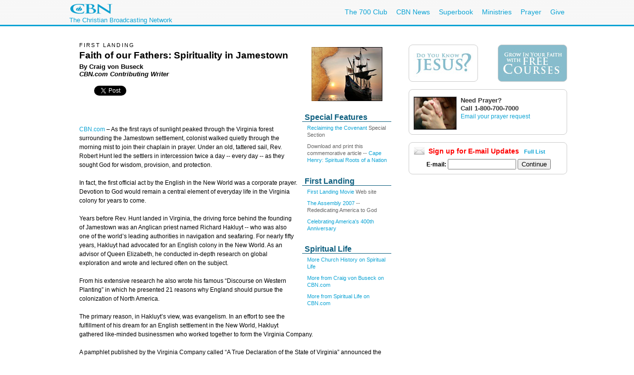

--- FILE ---
content_type: text/html; charset=utf-8
request_url: http://specials.cbn.com/spirituallife/churchandministry/churchhistory/vonBuseck_Jamestown_Spirituality.aspx
body_size: 40228
content:
<!DOCTYPE html PUBLIC "-//W3C//DTD XHTML 1.0 Transitional//EN" "http://www.w3.org/TR/xhtml1/DTD/xhtml1-transitional.dtd">

<html><!-- InstanceBegin template="/Templates/articlePage.dwt.aspx" codeOutsideHTMLIsLocked="true" -->
<head>
<!-- InstanceParam name="sideMenu" type="boolean" value="true" --><!-- InstanceParam name="adBarMain" type="boolean" value="true" --><!-- InstanceParam name="adBarSecondary" type="boolean" value="true" --><!-- InstanceBeginEditable name="doctitle" -->
<title id="TitleID">Faith of our Fathers: Spirituality in Jamestown -- Spiritual Life on CBN.com</title>
<!-- InstanceEndEditable --><!-- InstanceBeginEditable name="keywords" -->
<meta name="keywords" content="First Landing, Craig von Buseck, Cape Henry: Spiritual Roots of a Nation, Richard Hakluyt, Robert Hunt, Rev. Richard Hakluyt, Rev. Robert Hunt, Cape Henry, Englishmen, England, Jesus Christ, Britain, Great Britain, United States, legacy, Pilgrims, Mayflower, missionaries, mission, Virginia, Jamestown, Cape Cod, King James, Virginia Company, dedicate, consecrate, nation, glory, God, Bible, Scripture">
<!-- InstanceEndEditable --><!-- InstanceBeginEditable name="description" -->
<meta name="description" content="Lastly and chiefly, the way to prosper and obtain good success is to make yourselves all of one mind for the good of your country and your own, and to serve and fear God the giver of all goodness. For every plantation which our Heavenly Father hath not planted shall be rooted out.">
<!-- InstanceEndEditable -->
<!-- InstanceBeginEditable name="articleTitle" --><!-- InstanceEndEditable -->
<!-- InstanceBeginEditable name="articleImage" -->
<meta name="articleTitle" content="Faith of our Fathers: Spirituality in Jamestown -- Spiritual Life on CBN.com">
<meta name="articleImage" content="/images3/FirstLanding_MD.jpg">
<!-- InstanceEndEditable -->
<!-- Template Parameters Driving Content -->
<!-- InstanceParam name="docHeading" type="boolean" value="true" -->
<!-- InstanceParam name="docAuthor" type="boolean" value="true" -->
<!-- InstanceParam name="docDate" type="boolean" value="false" -->
<!-- InstanceParam name="sidebar" type="boolean" value="true" -->
<!-- InstanceParam name="contentBottom" type="boolean" value="true" -->
<!-- InstanceParam name="sidebarWatchNow" type="boolean" value="false" -->
<!-- Template Parameters Driving Video Link -->
<!-- InstanceParam name="streamTitle" type="text" value="CBN Newswatch" -->
<!-- InstanceParam name="streamSource" type="text" value="newswatch" -->
<!-- InstanceParam name="streamProgram" type="text" value="newswatch" -->
<!-- InstanceParam name="streamSegment" type="text" value="" -->

<meta http-equiv="Content-Type" content="text/html; charset=iso-8859-1"/>

<meta name="viewport" content="width=device-width, initial-scale=1, shrink-to-fit=no"/>
<meta property="fb:pages" content="113351505349955" />
<meta id="WTsv" name="WT.sv" content="NV2002"></meta>


<link href="/noindex/template/layout.css" rel="stylesheet" type="text/css" />
<link href="/noindex/template/touts.css" rel="stylesheet" type="text/css" />
<link href="/noindex/template/styles.css" rel="stylesheet" type="text/css" />
<link href="/Global/App_Themes/Social/Dashboard.css" rel="stylesheet" type="text/css" />
<link href="/Global/App_Themes/Default/jquery.pager.css" rel="stylesheet" type="text/css" />
<link href="/Global/App_Themes/Default/comments.css" rel="stylesheet" type="text/css" />
<link href="/noindex/template/partners_network_banner.css" rel="stylesheet" type="text/css" />

<!-- spirituallife ... -1 -->
<script language=javascript>
// default all ad positions
bPosition_Right = false; bPosition_Right1 = false; bPosition_Top = false; bPosition_Top1 = false; bPosition_Left = false; bPosition_Bottom = false; bPosition_Bottom1 = false; bPosition_PreRoll = false; bPosition_PreRollCompanion = false; iAdsToShow = 0; iAdsShown = 0;	
</script>
<script language=javascript>bPosition_Right = true; bPosition_Right1 = true; bPosition_Top = true; bPosition_Left = true; bPosition_Bottom = true; iAdsToShow = 5;</script>
<script language="javascript">
	sOasAdPositions = "Top,Right,Left,Bottom,Right1,Right2";
	sOasAdSection = "spirituallife/churchandministry";
</script>
<link href="/scripts/OAS_MJX.css" rel="stylesheet" type="text/css" />
<script language="javascript" type="text/javascript" src="/scripts/OAS_MJX-script.aspx"></script>	


<script language="javascript" type="text/javascript" src="/Scripts/jquery-1.7.1.min.js"></script>
<script language="javascript" type="text/javascript" src="/Scripts/jquery-ui-1.7.2.custom.min.js"></script>
<script language="javascript" type="text/javascript" src="/scripts/ui/ui.core.js"></script>
<script language="javascript" type="text/javascript" src="/scripts/ui/ui.tabs.js"></script>
<script language="javascript" type="text/javascript" src="/scripts/jquery.slider.js"></script>
<script language="javascript" type="text/javascript" src="/scripts/jquery.jswipe.js"></script>
<script language="javascript" type="text/javascript" src="/Global/Scripts/jQuery/jquery.pager.js"></script>
<script language="javascript" type="text/javascript" src="/noindex/template/jquery.js"></script>
<script language="javascript" type="text/JavaScript" src="/templates/common/javascripts.js"></script>
<script language="javascript" type="text/JavaScript" src="/scripts/swfobject.js"></script>
<script language="javascript" type="text/javascript" src="/scripts/mbox.js"></script>    
<script language="javascript" type="text/javascript" src="/Global/Scripts/Dashboard.js"></script>
<script language="javascript" type="text/javascript" src="/Global/Scripts/comments.js"></script>
<script language="javascript" type="text/javascript" src="/Global/Scripts/login.js"></script>

<script language="javascript" type="text/javascript" src="/scripts/app_smart_banner.js"></script>
<link rel="stylesheet" type="text/css" href="/scripts/biblereferencer/styles.css" />
<script language="javascript" type="text/javascript" src="/scripts/biblereferencer/jquery.biblereferencer.js"></script>
<script>
    $(document).ready(function (e) {
        setTimeout(function () {
            $(".centerTD p, #centerTD p, #contentArea p,.centerTD blockquotes, #centerTD blockquotes, #contentArea blockquotes").biblereferencer();
        }, 500);
        $(document).trigger('CORE:HAS_INITIALIZED');
    });
    $(window).resize(function () {
        $(document).trigger('CORE:HAS_RESIZED');
    });
</script>
</script>

</head>
<body id="BodyID">

<div class="clearfix" id="global">
                <div class="centered">
                    <div style="float:left">
                        <a class="logo-link" href="/"></a>
                        <div style="clear: both; line-height: 5px; color: rgb(12, 163, 212); font-size: 13px;" class="clearfix">The Christian Broadcasting Network</div>
                    </div>
                    <ul class="menu support-menu">
                         <li><a href="/700club">The 700 Club</a></li>
                        <li class="mobilehide"><a href="/cbnnews">CBN News</a></li>
                        <li class="mobilehide"><a href="/superbook/">Superbook</a></li>
                        <li class="mobilehide"><a href="/partners/">Ministries</a></li>
                        <li><a href="/prayer">Prayer</a></li>
                        <li><a href="/giving">Give</a></li>
                    </ul>
                    </ul>
                </div>
</div>
<div id="wrapper">
	<div id="copy">
<form name="Form1" method="post" action="./vonBuseck_Jamestown_Spirituality.aspx" id="Form1">
<div>
<input type="hidden" name="__EVENTTARGET" id="__EVENTTARGET" value="" />
<input type="hidden" name="__EVENTARGUMENT" id="__EVENTARGUMENT" value="" />
<input type="hidden" name="__LASTFOCUS" id="__LASTFOCUS" value="" />
<input type="hidden" name="__VIEWSTATE" id="__VIEWSTATE" value="Ra3wrfgCob0qhKUzx3Q3UYjp+PmYqh2VKl/iM40VfyTK598L2NeSWV3mz8HuoNH7APhaoydeNB3Mt8wBZjOm387lL92HizB4G8eCRULahHu94uzldqnpAd0oKG855s+N7wat9CaCZUiQqvyMB6pw7gnK7XYMUBiT82UCbAop5by8t0CaVl4gGHaSUoXzolSli+69Og==" />
</div>

<script type="text/javascript">
//<![CDATA[
var theForm = document.forms['Form1'];
if (!theForm) {
    theForm = document.Form1;
}
function __doPostBack(eventTarget, eventArgument) {
    if (!theForm.onsubmit || (theForm.onsubmit() != false)) {
        theForm.__EVENTTARGET.value = eventTarget;
        theForm.__EVENTARGUMENT.value = eventArgument;
        theForm.submit();
    }
}
//]]>
</script>


<script src="/WebResource.axd?d=pynGkmcFUV13He1Qd6_TZEQFHhISw2Qid18LKyMPAJAtbbLsmNgqgmipMGmhvsA5aUo0iQ2&amp;t=638901392248157332" type="text/javascript"></script>

<div>

	<input type="hidden" name="__VIEWSTATEGENERATOR" id="__VIEWSTATEGENERATOR" value="E4A2B4F3" />
</div>
<table width="100%" border="0" cellspacing="20" cellpadding="0">
	<tr>
		<td width="1" class="leftMenu">
			
				<div id="sectionNav">
<h3 class="top">Explore</h3>
<ul>
	<li><a class="prayerandcounseling" href="/spirituallife/PrayerAndCounseling/index.aspx">Prayer Center</a></li>
	<li><a class="" href="/spirituallife/devotions/index.aspx">Devotions</a></li>
	<li><a class="" href="/spirituallife/ChristianCourses/index.aspx">Free Online Courses</a></li>
	<li><a class="" href="/spirituallife/questionsaboutgod/">Faith Answers</a></li>
</ul>
      <h3>Bible</h3>
<ul>
  <li><a href="/spirituallife/bible/apps/">Free Bible Apps</a></li>
  <li><a class="" href="http://bible.cbn.com/" target="_blank">Read &amp; Hear the Bible</a></li>
  <li><a class="" href="http://us-en.superbook.cbn.com/sb_bible" target="_blank">Online Kids Bible</a></li>
</ul>
<h3>Activities</h3>
<ul>
  <li><a href="http://www.cbn.com/mycbn/">myCBN  App - Christian Growth </a></li>
  <li><a class="" href="/spiritualLife/churchandministry/churchfindertool.aspx">Find a Local Church</a></li>
	<li><a class="" href="http://my.cbn.com/pg/groups/2418/prayers-and-discussion/">Pray for Others</a></li>
	<li><a class="" href="/spirituallife/shareyourfaith/index.aspx">Share Your Faith</a></li>
</ul>
<h3>Webcasts</h3>
<ul>
  <li><a class="" href="http://event.cbn.com/700ClubInteractive/Event/">700 Club Interactive</a></li>
  </ul>
<h3>Blogs</h3>
<ul><li><a href="http://blogs.cbn.com/soultransformation/Default.aspx">Soul Transformation</a></li>
	<li><a href="http://blogs.cbn.com/battlingaddictions/">Overcoming Addictions</a></li>
</ul>
<h3>Go Deeper</h3>
<ul>
	<li><a class="christiancourses" href="/spirituallife/BibleStudyAndTheology/index.aspx">Bible Study &amp; Theology</a></li>
	<li><a class="churchandministry" href="/spirituallife/ChurchAndMinistry/index.aspx">Church &amp; Ministry</a></li>
	<li><a class="" href="/spirituallife/CBNTeachingSheets/index.aspx">CBN Teaching Sheets</a></li>
	<li><a class="" href="/special/apologetics/">Apologetics</a></li>
	<li><a href="/special/archaeology/">Biblical Archaeology</a></li>
	<li><a href="/spirituallife/BibleStudyAndTheology/DrWilliams/QAindex.aspx">Theology Q&amp;A</a></li>
  </ul>
</div>
<br />

<div id="advertising_banner_sky" style="text-align:center; width: 160px; margin-top:10px; margin-bottom:0px; padding-bottom: 0px; ">
<center>
<div style="padding: 0px; margin: 0px; width:160px">
	<!------ OAS AD 'Left' begin ------>
	<script language=JavaScript>
	<!--
	if (typeof(bPosition_Left) == "undefined") {
		bPosition_Left = false;
	}
	if (bPosition_Left) {
		iAdsShown++;
		OAS_AD('Left');
		sFeedbackText = '<div class="advertising_feedback_text"><a href="/contact/feedback-ads.aspx">Ad Feedback</a></div>';
		document.write(sFeedbackText);
	}
	//-->
	</script>
	<!------ OAS AD 'Left' end ------>
</div>
</center>
</div>

			
			<!-- InstanceBeginEditable name="leftnavContent" --><img src="/templates/images/spacer.gif" width="75" height="1"><br>
			<!-- InstanceEndEditable -->
		</td>
		<td>
		
        <table width="200" border="0" align="right" cellpadding="10" cellspacing="0">
        	<tr>
        		<td>
        			<div align="center"><!-- InstanceBeginEditable name="sidebarImage" --><img 
								src="/images3/FirstLanding_MD.jpg" alt="Cape Henry: Spiritual Roots of a Nation" 
								width=143 height=109 border=0><!-- InstanceEndEditable --></div></td>
        		</tr>
        	
        	<tr>
        		<td>
        			<!-- InstanceBeginRepeat name="sidebarItems" --><!-- InstanceBeginRepeatEntry -->
        			<table width="100%"  border="0" cellpadding="0" cellspacing="0">
                    	<tr>
                    		<td class="sectionHeader"><!-- InstanceBeginEditable name="sidebarHeading" -->Special Features <!-- InstanceEndEditable --></td>
                   		</tr>
                    	<tr>
                    		<td class="sectionBlock"><!-- InstanceBeginEditable name="sidebarContent" -->
                    		  <p><a href="/special/spiritualroots/">Reclaiming the Covenant</a> Special Section </p>
                    		  <p>Download and print this commemorative article -- <a href="/redir/First_Landing_Spiritual_Roots.aspx" target="_blank">Cape Henry: Spiritual Roots of a Nation</a></p>
                    		<!-- InstanceEndEditable --></td>
                   		</tr>
                    	<tr>
                    		<td>&nbsp;</td>
                   		</tr>
               	    </table>
        			<!-- InstanceEndRepeatEntry --><!-- InstanceBeginRepeatEntry -->
        			<table width="100%"  border="0" cellpadding="0" cellspacing="0">
                    	<tr>
                    		<td class="sectionHeader"><!-- InstanceBeginEditable name="sidebarHeading" -->First Landing <!-- InstanceEndEditable --></td>
                   		</tr>
                    	<tr>
                    		<td class="sectionBlock"><!-- InstanceBeginEditable name="sidebarContent" -->
                    		  <p><A href="/redir/FirstLanding_theMovie.aspx" target="_blank">First   Landing Movie</A> Web site </p>
                    		  <p><a href="/redir/TheAssembly2007.aspx" target="_blank">The Assembly 2007</a> -- Rededicating America to God </p>
                    		  <p><a href="/redir/Jamestown_Journey.aspx" target="_blank">Celebrating America's 400th Anniversary </a></p>
                    		<!-- InstanceEndEditable --></td>
                   		</tr>
                    	<tr>
                    		<td>&nbsp;</td>
                   		</tr>
               	    </table>
        			<!-- InstanceEndRepeatEntry --><!-- InstanceBeginRepeatEntry -->
        			<table width="100%"  border="0" cellpadding="0" cellspacing="0">
                    	<tr>
                    		<td class="sectionHeader"><!-- InstanceBeginEditable name="sidebarHeading" -->Spiritual Life <!-- InstanceEndEditable --></td>
                   		</tr>
                    	<tr>
                    		<td class="sectionBlock"><!-- InstanceBeginEditable name="sidebarContent" -->
                    		  <p><a href="/spirituallife/ChurchAndMinistry/ChurchHistory/Index.aspx">More Church History on Spiritual Life</a></p>
                    		  <p><a href="/about/bios/craigvonbuseck.aspx">More from Craig von Buseck on CBN.com </a></p>
                    		  <p><a href="/spirituallife/index.aspx">More from Spiritual Life on CBN.com</a></p>
                    		<!-- InstanceEndEditable --></td>
                   		</tr>
                    	<tr>
                    		<td>&nbsp;</td>
                   		</tr>
               	    </table>
        			<!-- InstanceEndRepeatEntry --><!-- InstanceEndRepeat --></td>
        		</tr>
        	</table>
		
		
		<h6><!-- #BeginEditable "heading" -->first landing<!-- #EndEditable --></h6>
		
		<h1><!-- #BeginEditable "title" -->Faith of our Fathers: Spirituality in Jamestown <!-- #EndEditable --></h1>
		
		<h5><!-- #BeginEditable "author" -->By Craig von Buseck<br>
                	<i>CBN.com Contributing Writer<br>
                	</i><!-- #EndEditable --></h5>
		
		<br>
		<!-- #BeginEditable "body" --> 
		<p><span class=source><a href="http://www.cbn.com">CBN.com</a> 
		  &#150; </span>As the first rays of sunlight peaked through the Virginia forest surrounding the Jamestown settlement, colonist walked quietly through the morning mist to join their chaplain in prayer. Under an old, tattered sail, Rev. Robert Hunt led the settlers in intercession twice a day -- every day -- as they sought God for wisdom, provision, and protection.</p>
		<p>In fact, the first official act by the English in the New World was a corporate prayer. Devotion to God would remain a central element of everyday life in the Virginia colony for years to come.</p>
		<p>Years before Rev. Hunt landed in Virginia, the driving force behind the founding of Jamestown was an Anglican priest named Richard Hakluyt -- who was also one of the world&rsquo;s leading authorities in navigation and seafaring. For nearly fifty years, Hakluyt had advocated for an English colony in the New World. As an advisor of Queen Elizabeth, he conducted in-depth research on global exploration and wrote and lectured often on the subject.</p>
		<p>From his extensive research he also wrote his famous &ldquo;Discourse on Western Planting&rdquo; in which he presented 21 reasons why England should pursue the colonization of North America. </p>
		<p>The primary reason, in Hakluyt&rsquo;s view, was evangelism. In an effort to see the fulfillment of his dream for an English settlement in the New World, Hakluyt gathered like-minded businessmen who worked together to form the Virginia Company.</p>
		<p>A pamphlet published by the Virginia Company called &ldquo;A True Declaration of the State of Virginia&rdquo; announced the purposes of the new colony. </p>
		<blockquote>
		  <p>&hellip;our primarie end is to plant religion, our secondary and subalternate ends are for the honour and profit of our nation.</p>
		  </blockquote>
		<p>Another tract published by the Virginia Company was called a &ldquo;True and Sincere Declaration of the Purposes and Ends of the Plantation.&rdquo; In this document the leaders of the company state that a motivating purpose of the endeavor was,</p>
		<blockquote>
		  <p>First to preach and baptize into Christian religion and by the propagation the Gospel, to recover out of the arms of the devil a number of poor and miserable souls wrapped up unto death in almost invincible ignorance; to endeavor the fulfilling and accomplishments of the number of the elect which shall be gathered from out of all corners of the earth; and add to our myte the treasury of heaven.</p>
		  </blockquote>
		<p>King James ascended to the throne with the death of Queen Elizabeth in 1603. As he did with Queen Elizabeth, Rev. Hakluyt had favor with the new king. It was King James who granted a charter to the Virginia Company and asked Hakluyt to help in the writing of the document. Parson Hakluyt carried his missionary zeal into the task and was able to convince the king and his colleagues in the Virginia Company to make world evangelism a key objective of this new colony.</p>
		<p>King James shared the vision for a colony that would carry British civilization and Christianity to the New World. In the Virginia Charter he declared:</p>
		<blockquote>
		  <p>We greatly commend and graciously accept their desires for the furtherance of so noble a work, which may, by the providence of Almighty God, hereafter tend to the glory of His Divine Majesty, in propagating of Christian religion to such people as yet live in darkness and miserable ignorance of the true knowledge and worship of God and may in time bring the infidels and savages living in those parts to human civility and a settled, quiet government. </p>
		  </blockquote>
		<p>On December 20, 1606, 105 colonist and 40 seamen set sail from England to plant this new settlement to the glory of God. Hakluyt, who was now an old man, was forbidden by the crown to make the dangerous crossing. Instead, he chose his secretary, friend, and fellow Anglican priest, Robert Hunt, to be the chaplain of the colony. </p>
		<p>The settlers landed on the shores of Virginia on April 26, 1607. Before permitting the colonists to continue inland, Rev. Hunt required that every person wait before God in a time of personal examination and cleansing. </p>
		<p><img src="/imagescc/116677.jpg" alt="Rev. Robert Hunt" width="146" height="105" hspace="5" vspace="5" align="left">Three days later, on April 29, 1607, the expedition, led by Parson Hunt, went ashore to dedicate the continent to the glory of God. They carried one item with them from England for the purpose of giving glory to God in the endeavor &ndash; a rough-hewn wooden cross. As the party landed on the wind-swept shore they erected the seven-foot oak cross in the sand.</p>
		<p>The colonists and sailors gathered around the cross, holding the first formal prayer service in Virginia to give thanksgiving for God&rsquo;s mercy and grace. As they knelt in the Virginia sand, Hunt reminded them of the admonition of the British Royal Council, taken from the Holy Scripture: &ldquo;Every plantation, which my Heavenly Father hath not planted, shall e rooted up.&rdquo; </p>
		<p>Raising his hands to heaven, Rev. Robert Hunt claimed the land for country and king and consecrated the continent to the glory of God. In covenantal language he declared, &ldquo;&hellip;from these very shores the Gospel shall go forth to not only this New World, but the entire world.&rdquo;</p>
		<p>With this, the settlers returned to their ships anchored in the Chesapeake Bay and sailed inland, eventually choosing an island 40 miles from the river&rsquo;s mouth for the site of their new colony. They named the settlement Jamestown in honor of their king.</p>
		<p>When they arrived in Jamestown the Captain of the voyage, Christopher Newport, opened the instructions given by the Virginia Company leadership. This document named the new Council in Virginia. These councilors were to elect a president who would serve for one year, have two votes on the council, and govern with a majority.</p>
		<p>At the end of this list of practical instructions, the Virginia Company leaders declared:</p>
		<blockquote>
		  <p>Lastly and chiefly, the way to prosper and obtain good success is to make yourselves all of one mind for the good of your country and your own, and to serve and fear God the giver of all goodness. For every plantation which our Heavenly Father hath not planted shall be rooted out.</p>
		  </blockquote>
		<p>Virginia would be settled for the glory of God, for the honor of the King, for the welfare of England, and for the advancement of the Company and its individual members. The settlers brought with them the Church of England, trial by jury, the rights of free men, and in time, representative government.</p>
		<p>Once settled in the fort at Jamestown, the whole company, except those who were on guard, attended regular prayer services twice a day, led by Rev. Hunt under the cover of a tattered old sail until a permanent church could be erected. They built the church in the center of town, where they gathered to lift up prayers twice a day. </p>
		<p>One of the best accounts of the religious life in early Jamestown was written by Captain John Smith, who had tremendous admiration for Chaplain Hunt:</p>
		<blockquote>
		  <p>Now because I have spoke so much of the body, give me leave to say something of the soul, and the rather because I have been often demanded by so many how we began to preach the Gospel in Virginia, and by what authority, what churches we had, our order of service, and maintenance of our ministers, therefore I think it not amiss to satisfy their demands, it being the mother of all our plantations&hellip;</p>
		  <p>When I first went to Virginia, I well remember, we did hang an awning (which is an old sail) to three or four trees to shadow us from the sun, our walls were rails of wood, our seats unhewed trees till we cut planks; our pulpit a bar of wood nailed to two neighboring trees; in foul weather we shifted into an old rotten tent, for we had few better&hellip;</p>
		  <p>This was our church, till we built a homely thing like a barn, set upon cratchets, covered with rafts, sedge and earth; so was also the walls; the best of our houses (were) of the like curiosity, but the most part far much worse workmanship, that neither could well defend wind nor rain, yet we had daily Common Prayer morning and evening, every Sunday two sermons, and every three months the holy Communion, till our minister died. But our prayers daily with an homily on Sundays, we continued two or three years after, till more preachers came.</p>
		</blockquote>
		<p>An early tract published by the Virginia Company called the &quot;Home Guard Prayer&quot; gave instructions for, &ldquo;A praier duly said morning and evening upon the Court of Guard, either by the Captain of the Watch himselfe, or by some one of his principall officers.&rdquo;</p>
		<p>The Prayer Book used by the Anglican ministers at Jamestown specified a twice-daily service including the singing of the day&rsquo;s Psalms, corporate prayer, and the daily Bible reading. </p>
		<p>Part of the daily prayer included this petition to God:</p>
		<blockquote>
		  <p>And our desires now are to serve and please thee, and our purpose is to endeavour it more faithfully, we pray thee therefore, for the Lord Jesus sake seale up in our consciences thy gracious pardon of all our sinnes past, and give us to feele the consolation of this grace shed abroad in our hearts for our eternall comfort and salvation.</p>
		  </blockquote>
		<p>The Prayer Book&rsquo;s selections were organized so that the colonist would read through the entire Bible in a year.</p>
		<p>The &lsquo;Home Guard&rsquo; prayer or chapel lasted approximately 20 minutes. In a typical day the colonist would rise early, beginning the day at sunrise with worship, singing, Bible reading, and prayer. The colonists worked 12 hours a day, with time taken for meals and a mid-day rest.</p>
		<p>From the beginning of the Virginia expedition, the English worked to build bridges of trust with the natives. Though he distrusted the natives in their current condition, colonist Gabriel Archer had hope for their future. He judged them ready to be civilized and introduced to the Christian faith, &ldquo;apt both to understand and speake our language.&rdquo;</p>
		<p>Another settler, William Strachey wrote of the natives, &ldquo;We are taught to acknowledge every man that beareth the impression of God&rsquo;s stamp to be not only our neighbor but to be our brother.&rdquo; </p>
		<p>The English believed they were merely passing on to the native Americans the civilization and religion that was given to them by the Romans centuries earlier. &ldquo;Why, what injury can it be to people of any nation for Christians to come unto their ports, havens, or territories,&rdquo; Strachey wondered, &ldquo;when the law of nations, which is the law of God and man, doth privilege all men to do so?&rdquo;</p>
		<p>&ldquo;Had not this violence and injury been offer&rsquo;d unto us by the Romans, we might yet have lived overgrown Satyrs, rude and untutor&rsquo;d, wand&rsquo;ring in the woods&hellip;&rdquo; </p>
		<p>Fellow Englishman, Robert Johnson wrote at the time, &ldquo;Their children, when they come to be saved, will blesse the day when first their fathers saw your faces.&rdquo;</p>
		<p>Captain John Smith developed a close friendship with Pocahontas, daughter of Chief Powhatan, ruler of the nation that occupied coastal Virginia. Pocahontas is believed to be the first convert to be baptized as a Protestant Christian in the New World.</p>
		<p>Pocahontas later married the Englishman John Rolfe and traveled with him to England where she met King James and many of Britain&rsquo;s leading citizens. This journey did much to win the hearts of the British people, opening the doors for further evangelization among the Indians. </p>
		<p>Years later, under the leadership of Rev. Alexander Whitaker, known to historians as the &ldquo;Apostle of Virginia,&rdquo; the evangelization of the natives was begun in earnest. </p>
		<p>The Rev. Williams Crashaw, writing in the introduction to Whitaker&rsquo;s 1612 published sermon, &ldquo;Good News from Virginia,&rdquo; declared,</p>
		<blockquote>
		  <p>This work is of God and will therefore stand&hellip; It may be hindered, but it can not be overthrown. If we, then, were so base as to betray and forsake it, God&rsquo;s, whose it was, will stir up our children after us and give them that good land to enjoy &hellip; that men shall say, God hath made His ways known upon the earth and His saving health among the nations. </p>
		  </blockquote>
		<p>This &quot;plantation of the Lord&quot; was not rooted up, but grew to become the &quot;Old Dominion&quot; of Virginia, from which sprang the United States of America, a bastion of freedom and democracy in the world. From this nation, hundreds of thousands of missionaries have been sent around the world, fulfilling the prophetic prayer of Rev. Robert Hunt that, &quot; &quot;&hellip;these godly Christian generations [will] take the Kingdom of God to all the earth.&rdquo;</p>
		<p><a href="/special/spiritualroots/">Reclaiming the Covenant</a> Special Section </p>
		<p>Download and print this commemorative article -- <a href="/redir/First_Landing_Spiritual_Roots.aspx" target="_blank">Cape Henry: Spiritual Roots of a Nation</a></p>
		<p><A href="/redir/FirstLanding_theMovie.aspx" target="_blank">First   Landing Movie</A> Web site </p>
		<p><a href="/redir/TheAssembly2007.aspx" target="_blank">The Assembly 2007</a> -- Rededicating America to God</p>
		<p><a href="/spirituallife/ChurchAndMinistry/ChurchHistory/Index.aspx">More Church History on Spiritual Life</a></p>
		<p><a href="/about/bios/craigvonbuseck.aspx">More from Craig von Buseck on CBN.com </a></p>
		<p><a href="/spirituallife/ChurchAndMinistry/ChurchHistory/Index.aspx"></a><a href="/spirituallife/index.aspx">More from Spiritual Life on CBN.com</a></p>
		<HR>
        <P><a href="/about/bios/craigvonbuseck.aspx"><IMG SRC="/images3/vonBuseck_Craig_SM.jpg" ALT="Craig von Buseck" WIDTH="85" HEIGHT="65" hspace="5" vspace="5" border="0" ALIGN="LEFT"></a>Craig 
          von Buseck is Ministries Director of CBN.com. <A HREF="/contact/feedback-cbnonline.aspx?author=craigvonbuseck">Send 
            him your comments on this article.</A></P>
        <P><a href="/redir/SevenKeysBook.aspx" target="_blank">Order your copy of Craig's 
          book, <i>Seven Keys to Hearing God's Voice</i></a></P>
        <P></P>
		<!-- #EndEditable -->
		  
<style type="text/css">
<!--
-->
</style>


<div class="clear">
	<ul class="articleTools">
		<li><a class="iconButtonSmall translate" href="javascript:toggleBox('babelfish',1);"><span>Translate</span></a>
			<div align="center" id="babelfish" style="visibility:hidden; position:absolute; padding: 15px 15px 15px 15px; background-color:#edf1fa; ">
				<script language="JavaScript1.2" src="http://www.altavista.com/static/scripts/translate_engl.js"></script><br />
				<span class="caption"><a href="javascript:toggleBox('babelfish',0);">Close</a></span>
			</div>
		</li>
		<li>
			<a class="iconButtonSmall print" href="/spirituallife/churchandministry/churchhistory/vonBuseck_Jamestown_Spirituality.aspx?option=print"><span>Print Page</span></a>
		</li>
		<li><a class="iconButtonSmall email" href="javascript:sendtofriendPop('/spirituallife/churchandministry/churchhistory/vonBuseck_Jamestown_Spirituality.aspx')"><span>Email to a Friend</span></a></li>
		<li><!-- ADDTHIS BUTTON BEGIN -->
<a class="iconButtonSmall share" href="http://www.addthis.com/bookmark.php" onmouseover="return addthis_open(this, '', addthis_url, '[TITLE]')" onmouseout="addthis_close()" onclick="return addthis_sendto()"><span>Share With A Friend</span></a>
<script type="text/javascript" src="http://s7.addthis.com/js/152/addthis_widget.js"></script>
<script type="text/javascript">
	addthis_pub = 'cbndigitalmedia';
	addthis_logo = 'http://www.cbn.com/templates/images/cbn_com_logo.jpg';
	addthis_logo_background = 'fdf0c4';
	addthis_logo_color = '623300';
	addthis_brand = 'CBN.com';
	addthis_options = 'favorites, facebook, twitter, more';
	addthis_test0309 = false;
	// has a url been specified?
	if ((typeof(addthis_url) == "undefined") || (addthis_url == "")) {
		// current pagename without any parameters	
		addthis_url = window.location.href.substr(0, (window.location.href.indexOf("?")<0)?window.location.href.length:window.location.href.indexOf("?"));
	}
</script>
<!-- ADDTHIS BUTTON END --></li>
	</ul>
</div>

<div id="fb-root"></div>
<script src="http://connect.facebook.net/en_US/all.js"></script>
<script>
  FB.init({
    appId  : 'YOUR APP ID',
    status : true, // check login status
    cookie : true, // enable cookies to allow the server to access the session
    xfbml  : true, // parse XFBML
    channelURL : 'http://WWW.MYDOMAIN.COM/channel.html', // channel.html file
    oauth  : true // enable OAuth 2.0
  });
</script>
<script type="text/javascript" src="http://platform.twitter.com/widgets.js"></script>
<script type="text/javascript" src="https://apis.google.com/js/plusone.js"></script>
<div id="fb-root"></div>
<script>(function(d){
  var js, id = 'facebook-jssdk'; if (d.getElementById(id)) {return;}
  js = d.createElement('script'); js.id = id; js.async = true;
  js.src = "//connect.facebook.net/en_US/all.js#appId=119038841522128&xfbml=1";
  d.getElementsByTagName('head')[0].appendChild(js);
}(document));
</script>
<script>
var shareBlock = '';
	shareBlock += '<div id="shareBlock" style="height:75px;">';
	shareBlock += '<table cellspacing="10" cellpadding="0" border="0" style="margin-bottom:20px;"><tr>';
	shareBlock += '<td style="vertical-align:top"><fb:like send="false" layout="box_count" show_faces="false"></fb:like></td>';
	shareBlock += '<td style="vertical-align:top; width:55px;"><g:plusone size="tall"></g:plusone></td>';
	shareBlock += '<td style="vertical-align:top; width:65px;"><a href="http://twitter.com/share" class="twitter-share-button" data-count="vertical">Tweet</a></td>';
	//shareBlock += '<td style="vertical-align:bottom"><a href="javascript:sendtofriendPop(\''+document.location+'\')"><img src="/media/player/img/btn_email.gif" alt="Email" border="0" height="20" width="59"></a></td>';
	shareBlock += '</tr></table>';
	shareBlock += '</div>';
$(document).ready(function(){
	$("td.centerTD>h5:first").after(shareBlock);
	$("#centerTD>h5:first").after(shareBlock);
	$("#contentArea>h5:first").after(shareBlock);
	//$("img#articleImage, div#movieImage, td.centerTD table:first img:first").after('<div style="width:150px; margin:0px auto 1em;"><fb:like layout="button_count" show_faces="false" width="150" action="recommend" style="margin-top:1em;"></fb:like></div>');
});
</script>
<br clear="all">
<hr size=1>
<div align="center" clear="all"><span class="alert"><strong>CBN IS HERE FOR YOU!</strong></span><br />
	<b>Are you seeking answers in life? Are you hurting? <br />
	Are you facing a difficult situation?</b> 
</div>
<ul>
	<li><a href="/spirituallife/BibleStudyAndTheology/Discipleship/Steps_to_Peace_With_God.aspx?intcmp=EVAN0003">Find your way to peace with God</a></li>
	<li><a href="/SpiritualLife/prayerandcounseling/">Send us your prayer request online</a></li>

	<li><a href="/spirituallife/PrayerAndCounseling/PCC/index.aspx">Call The 700 Club Prayer Center</a> at <strong>1&nbsp;(800)&nbsp;700-7000</strong>, 24 hours a day. </li>
</ul>
<p align="center"> A caring friend will be there to pray with you in your time of need.</p>

			

		
		</td>
		<td width="1">
			
				
<!------ OAS AD 'Right' begin ------>
<div id="advertising_banner_mr">
	<SCRIPT LANGUAGE=JavaScript>
	<!--
	if (typeof(bPosition_Right) == "undefined") {
		bPosition_Right = false;
	}
	if (bPosition_Right) {
		iAdsShown++;
		OAS_AD('Right');
		sFeedbackText = '<style>#advertising_banner_mr {width:300px}</style><div class="advertising_feedback_text"><a href="/contact/feedback-ads.aspx">Ad Feedback</a></div>';
		document.write(sFeedbackText);

	}
	//-->
	</SCRIPT>
	<!------ OAS AD 'Right' end ------>
</div>


<div id="sidebarCallToAction">
	<div class="container whiteBlock left" style="width:120px; height:55px; margin-top:5px;"> <a href="/spirituallife/BibleStudyAndTheology/Discipleship/Steps_to_Peace_With_God.aspx?intcmp=EVAN0001&amp;WT.svl=right_nav"><img src="/redesign-prototype/images/sidebar-DoYouKnowJesus.jpg" alt="Do You Know Jesus" width="120" height="55" border="0" /></a></div>
	<div class="container whiteBlock right" style="width:120px; height:55px; margin-top:5px; background-color:#87bccc;"><a href="http://www.cbn.com/spirituallife/ChristianCourses/index.aspx?intcmp=DISC0001&amp;WT.svl=right_nav"><img src="/redesign-prototype/images/sidebar-GrowInYourFaithCourses.jpg" alt="Grow In Your Faith" width="120" height="55" border="0" /></a></div>
    <div class="mboxDefault">
	<div id="sidebarPrayer" class="container whiteBlock clear" style="margin-top:10px; width:300px;">
		<div class="tout sm noMargin" style="padding-top: 0px; margin: 5px 0px 10px 0px; line-height: 1.4em"> 
			<img src="/images/prayingAgainstSARS1_MW.jpg" />
			<h2 class="title">Need Prayer?</h2>
			<span style="font-size:1.1em; font-weight:bold;">Call 1-800-700-7000 </span><br>
			<a href="/spirituallife/PrayerAndCounseling/index.aspx" >Email your prayer request</a> <br>
		</div>
	</div>
    </div>
    <script language='javascript'>mboxCreate('AdBarMain-Prayer');</script>
	
</div>
<div id="sidebarEmail" class="whiteBlock">
	
            <div class="centered" >
				<h2 style="line-height:16px; text-align:left; margin:0px; padding:0px; margin-bottom:.5em; color: red;"><img src="/redesign-prototype/images/email_icon_lg.jpg" width="23" height="16" alt="Email icon" border="0" style="float:left; margin-right:.5em;" />Sign up for E-mail Updates <span style="font-size:11px; margin-left:.5em;"><a href="/community/af/emailpreferences.aspx?intcmp=RNEU0003">Full List</a></span></h2>
                &nbsp;<b>E-mail:</b>&nbsp;<input name="EmailPreferencesControl$EmailTextbox" type="text" onchange="javascript:setTimeout(&#39;__doPostBack(\&#39;EmailPreferencesControl$EmailTextbox\&#39;,\&#39;\&#39;)&#39;, 0)" onkeypress="if (WebForm_TextBoxKeyHandler(event) == false) return false;" id="EmailPreferencesControl_EmailTextbox" class="text" style="width:130px;" />
                <input type="submit" name="EmailPreferencesControl$ProceedBtn" value="Continue" id="EmailPreferencesControl_ProceedBtn" class="smallBlueButton" />
                <br />
                
			</div>
        
			

</div>


			 
		</td>
	</tr>
</table>
</form>
   	</div>
</div>
<div id="footer">
	<div id="copyright" class="clear centered">© <script>var theDate=new Date();document.write(theDate.getFullYear());</script> The Christian Broadcasting Network, Inc., A nonprofit 501 (c)(3) Charitable Organization. &nbsp;<a href="/privacy-notice">CBN.com Privacy Policy</a> &nbsp;| &nbsp; <a href="/cbn-donor-privacy-policy">Donor Privacy Notice</a> &nbsp;|&nbsp; <a href="/terms-of-use">Terms of Use </a> &nbsp;|&nbsp; <a href="/contact">Contact</a></div>
</div>

<!-- SiteCatalyst code version: H.20.2. -->
<script language="JavaScript" type="text/javascript" src="/Scripts/s_code_community.aspx"></script>
<script language="JavaScript" type="text/javascript" src="/Scripts/s_code.js"></script>
<script language="JavaScript" type="text/javascript"><!--
	/************* DO NOT ALTER ANYTHING BELOW THIS LINE ! **************/
	var s_code = s.t(); if (s_code) document.write(s_code)//-->
</script>
<!--/DO NOT REMOVE/-->
<!-- End SiteCatalyst code version: H.20.2. -->




</body>
<!-- InstanceEnd --></html>


--- FILE ---
content_type: text/html; charset=utf-8
request_url: https://www.google.com/recaptcha/api2/aframe
body_size: 268
content:
<!DOCTYPE HTML><html><head><meta http-equiv="content-type" content="text/html; charset=UTF-8"></head><body><script nonce="lZ-PzvNrN5r8wp8m4-0xFQ">/** Anti-fraud and anti-abuse applications only. See google.com/recaptcha */ try{var clients={'sodar':'https://pagead2.googlesyndication.com/pagead/sodar?'};window.addEventListener("message",function(a){try{if(a.source===window.parent){var b=JSON.parse(a.data);var c=clients[b['id']];if(c){var d=document.createElement('img');d.src=c+b['params']+'&rc='+(localStorage.getItem("rc::a")?sessionStorage.getItem("rc::b"):"");window.document.body.appendChild(d);sessionStorage.setItem("rc::e",parseInt(sessionStorage.getItem("rc::e")||0)+1);localStorage.setItem("rc::h",'1769038196260');}}}catch(b){}});window.parent.postMessage("_grecaptcha_ready", "*");}catch(b){}</script></body></html>

--- FILE ---
content_type: application/javascript
request_url: http://specials.cbn.com/scripts/ui/ui.core.js
body_size: 14450
content:
/*
 * jQuery UI 1.7.2
 *
 * Copyright (c) 2009 AUTHORS.txt (http://jqueryui.com/about)
 * Dual licensed under the MIT (MIT-LICENSE.txt)
 * and GPL (GPL-LICENSE.txt) licenses.
 *
 * http://docs.jquery.com/UI
 */
jQuery.ui || (function($) {

var _remove = $.fn.remove,
	isFF2 = $.browser.mozilla && (parseFloat($.browser.version) < 1.9);

//Helper functions and ui object
$.ui = {
	version: "1.7.2",

	// $.ui.plugin is deprecated.  Use the proxy pattern instead.
	plugin: {
		add: function(module, option, set) {
			var proto = $.ui[module].prototype;
			for(var i in set) {
				proto.plugins[i] = proto.plugins[i] || [];
				proto.plugins[i].push([option, set[i]]);
			}
		},
		call: function(instance, name, args) {
			var set = instance.plugins[name];
			if(!set || !instance.element[0].parentNode) { return; }

			for (var i = 0; i < set.length; i++) {
				if (instance.options[set[i][0]]) {
					set[i][1].apply(instance.element, args);
				}
			}
		}
	},

	contains: function(a, b) {
		return document.compareDocumentPosition
			? a.compareDocumentPosition(b) & 16
			: a !== b && a.contains(b);
	},

	hasScroll: function(el, a) {

		//If overflow is hidden, the element might have extra content, but the user wants to hide it
		if ($(el).css('overflow') == 'hidden') { return false; }

		var scroll = (a && a == 'left') ? 'scrollLeft' : 'scrollTop',
			has = false;

		if (el[scroll] > 0) { return true; }

		// TODO: determine which cases actually cause this to happen
		// if the element doesn't have the scroll set, see if it's possible to
		// set the scroll
		el[scroll] = 1;
		has = (el[scroll] > 0);
		el[scroll] = 0;
		return has;
	},

	isOverAxis: function(x, reference, size) {
		//Determines when x coordinate is over "b" element axis
		return (x > reference) && (x < (reference + size));
	},

	isOver: function(y, x, top, left, height, width) {
		//Determines when x, y coordinates is over "b" element
		return $.ui.isOverAxis(y, top, height) && $.ui.isOverAxis(x, left, width);
	},

	keyCode: {
		BACKSPACE: 8,
		CAPS_LOCK: 20,
		COMMA: 188,
		CONTROL: 17,
		DELETE: 46,
		DOWN: 40,
		END: 35,
		ENTER: 13,
		ESCAPE: 27,
		HOME: 36,
		INSERT: 45,
		LEFT: 37,
		NUMPAD_ADD: 107,
		NUMPAD_DECIMAL: 110,
		NUMPAD_DIVIDE: 111,
		NUMPAD_ENTER: 108,
		NUMPAD_MULTIPLY: 106,
		NUMPAD_SUBTRACT: 109,
		PAGE_DOWN: 34,
		PAGE_UP: 33,
		PERIOD: 190,
		RIGHT: 39,
		SHIFT: 16,
		SPACE: 32,
		TAB: 9,
		UP: 38
	}
};

// WAI-ARIA normalization
if (isFF2) {
	var attr = $.attr,
		removeAttr = $.fn.removeAttr,
		ariaNS = "http://www.w3.org/2005/07/aaa",
		ariaState = /^aria-/,
		ariaRole = /^wairole:/;

	$.attr = function(elem, name, value) {
		var set = value !== undefined;

		return (name == 'role'
			? (set
				? attr.call(this, elem, name, "wairole:" + value)
				: (attr.apply(this, arguments) || "").replace(ariaRole, ""))
			: (ariaState.test(name)
				? (set
					? elem.setAttributeNS(ariaNS,
						name.replace(ariaState, "aaa:"), value)
					: attr.call(this, elem, name.replace(ariaState, "aaa:")))
				: attr.apply(this, arguments)));
	};

	$.fn.removeAttr = function(name) {
		return (ariaState.test(name)
			? this.each(function() {
				this.removeAttributeNS(ariaNS, name.replace(ariaState, ""));
			}) : removeAttr.call(this, name));
	};
}

//jQuery plugins
$.fn.extend({
	remove: function() {
		// Safari has a native remove event which actually removes DOM elements,
		// so we have to use triggerHandler instead of trigger (#3037).
		$("*", this).add(this).each(function() {
			$(this).triggerHandler("remove");
		});
		return _remove.apply(this, arguments );
	},

	enableSelection: function() {
		return this
			.attr('unselectable', 'off')
			.css('MozUserSelect', '')
			.unbind('selectstart.ui');
	},

	disableSelection: function() {
		return this
			.attr('unselectable', 'on')
			.css('MozUserSelect', 'none')
			.bind('selectstart.ui', function() { return false; });
	},

	scrollParent: function() {
		var scrollParent;
		if(($.browser.msie && (/(static|relative)/).test(this.css('position'))) || (/absolute/).test(this.css('position'))) {
			scrollParent = this.parents().filter(function() {
				return (/(relative|absolute|fixed)/).test($.curCSS(this,'position',1)) && (/(auto|scroll)/).test($.curCSS(this,'overflow',1)+$.curCSS(this,'overflow-y',1)+$.curCSS(this,'overflow-x',1));
			}).eq(0);
		} else {
			scrollParent = this.parents().filter(function() {
				return (/(auto|scroll)/).test($.curCSS(this,'overflow',1)+$.curCSS(this,'overflow-y',1)+$.curCSS(this,'overflow-x',1));
			}).eq(0);
		}

		return (/fixed/).test(this.css('position')) || !scrollParent.length ? $(document) : scrollParent;
	}
});


//Additional selectors
$.extend($.expr[':'], {
	data: function(elem, i, match) {
		return !!$.data(elem, match[3]);
	},

	focusable: function(element) {
		var nodeName = element.nodeName.toLowerCase(),
			tabIndex = $.attr(element, 'tabindex');
		return (/input|select|textarea|button|object/.test(nodeName)
			? !element.disabled
			: 'a' == nodeName || 'area' == nodeName
				? element.href || !isNaN(tabIndex)
				: !isNaN(tabIndex))
			// the element and all of its ancestors must be visible
			// the browser may report that the area is hidden
			&& !$(element)['area' == nodeName ? 'parents' : 'closest'](':hidden').length;
	},

	tabbable: function(element) {
		var tabIndex = $.attr(element, 'tabindex');
		return (isNaN(tabIndex) || tabIndex >= 0) && $(element).is(':focusable');
	}
});


// $.widget is a factory to create jQuery plugins
// taking some boilerplate code out of the plugin code
function getter(namespace, plugin, method, args) {
	function getMethods(type) {
		var methods = $[namespace][plugin][type] || [];
		return (typeof methods == 'string' ? methods.split(/,?\s+/) : methods);
	}

	var methods = getMethods('getter');
	if (args.length == 1 && typeof args[0] == 'string') {
		methods = methods.concat(getMethods('getterSetter'));
	}
	return ($.inArray(method, methods) != -1);
}

$.widget = function(name, prototype) {
	var namespace = name.split(".")[0];
	name = name.split(".")[1];

	// create plugin method
	$.fn[name] = function(options) {
		var isMethodCall = (typeof options == 'string'),
			args = Array.prototype.slice.call(arguments, 1);

		// prevent calls to internal methods
		if (isMethodCall && options.substring(0, 1) == '_') {
			return this;
		}

		// handle getter methods
		if (isMethodCall && getter(namespace, name, options, args)) {
			var instance = $.data(this[0], name);
			return (instance ? instance[options].apply(instance, args)
				: undefined);
		}

		// handle initialization and non-getter methods
		return this.each(function() {
			var instance = $.data(this, name);

			// constructor
			(!instance && !isMethodCall &&
				$.data(this, name, new $[namespace][name](this, options))._init());

			// method call
			(instance && isMethodCall && $.isFunction(instance[options]) &&
				instance[options].apply(instance, args));
		});
	};

	// create widget constructor
	$[namespace] = $[namespace] || {};
	$[namespace][name] = function(element, options) {
		var self = this;

		this.namespace = namespace;
		this.widgetName = name;
		this.widgetEventPrefix = $[namespace][name].eventPrefix || name;
		this.widgetBaseClass = namespace + '-' + name;

		this.options = $.extend({},
			$.widget.defaults,
			$[namespace][name].defaults,
			$.metadata && $.metadata.get(element)[name],
			options);

		this.element = $(element)
			.bind('setData.' + name, function(event, key, value) {
				if (event.target == element) {
					return self._setData(key, value);
				}
			})
			.bind('getData.' + name, function(event, key) {
				if (event.target == element) {
					return self._getData(key);
				}
			})
			.bind('remove', function() {
				return self.destroy();
			});
	};

	// add widget prototype
	$[namespace][name].prototype = $.extend({}, $.widget.prototype, prototype);

	// TODO: merge getter and getterSetter properties from widget prototype
	// and plugin prototype
	$[namespace][name].getterSetter = 'option';
};

$.widget.prototype = {
	_init: function() {},
	destroy: function() {
		this.element.removeData(this.widgetName)
			.removeClass(this.widgetBaseClass + '-disabled' + ' ' + this.namespace + '-state-disabled')
			.removeAttr('aria-disabled');
	},

	option: function(key, value) {
		var options = key,
			self = this;

		if (typeof key == "string") {
			if (value === undefined) {
				return this._getData(key);
			}
			options = {};
			options[key] = value;
		}

		$.each(options, function(key, value) {
			self._setData(key, value);
		});
	},
	_getData: function(key) {
		return this.options[key];
	},
	_setData: function(key, value) {
		this.options[key] = value;

		if (key == 'disabled') {
			this.element
				[value ? 'addClass' : 'removeClass'](
					this.widgetBaseClass + '-disabled' + ' ' +
					this.namespace + '-state-disabled')
				.attr("aria-disabled", value);
		}
	},

	enable: function() {
		this._setData('disabled', false);
	},
	disable: function() {
		this._setData('disabled', true);
	},

	_trigger: function(type, event, data) {
		var callback = this.options[type],
			eventName = (type == this.widgetEventPrefix
				? type : this.widgetEventPrefix + type);

		event = $.Event(event);
		event.type = eventName;

		// copy original event properties over to the new event
		// this would happen if we could call $.event.fix instead of $.Event
		// but we don't have a way to force an event to be fixed multiple times
		if (event.originalEvent) {
			for (var i = $.event.props.length, prop; i;) {
				prop = $.event.props[--i];
				event[prop] = event.originalEvent[prop];
			}
		}

		this.element.trigger(event, data);

		return !($.isFunction(callback) && callback.call(this.element[0], event, data) === false
			|| event.isDefaultPrevented());
	}
};

$.widget.defaults = {
	disabled: false
};


/** Mouse Interaction Plugin **/

$.ui.mouse = {
	_mouseInit: function() {
		var self = this;

		this.element
			.bind('mousedown.'+this.widgetName, function(event) {
				return self._mouseDown(event);
			})
			.bind('click.'+this.widgetName, function(event) {
				if(self._preventClickEvent) {
					self._preventClickEvent = false;
					event.stopImmediatePropagation();
					return false;
				}
			});

		// Prevent text selection in IE
		if ($.browser.msie) {
			this._mouseUnselectable = this.element.attr('unselectable');
			this.element.attr('unselectable', 'on');
		}

		this.started = false;
	},

	// TODO: make sure destroying one instance of mouse doesn't mess with
	// other instances of mouse
	_mouseDestroy: function() {
		this.element.unbind('.'+this.widgetName);

		// Restore text selection in IE
		($.browser.msie
			&& this.element.attr('unselectable', this._mouseUnselectable));
	},

	_mouseDown: function(event) {
		// don't let more than one widget handle mouseStart
		// TODO: figure out why we have to use originalEvent
		event.originalEvent = event.originalEvent || {};
		if (event.originalEvent.mouseHandled) { return; }

		// we may have missed mouseup (out of window)
		(this._mouseStarted && this._mouseUp(event));

		this._mouseDownEvent = event;

		var self = this,
			btnIsLeft = (event.which == 1),
			elIsCancel = (typeof this.options.cancel == "string" ? $(event.target).parents().add(event.target).filter(this.options.cancel).length : false);
		if (!btnIsLeft || elIsCancel || !this._mouseCapture(event)) {
			return true;
		}

		this.mouseDelayMet = !this.options.delay;
		if (!this.mouseDelayMet) {
			this._mouseDelayTimer = setTimeout(function() {
				self.mouseDelayMet = true;
			}, this.options.delay);
		}

		if (this._mouseDistanceMet(event) && this._mouseDelayMet(event)) {
			this._mouseStarted = (this._mouseStart(event) !== false);
			if (!this._mouseStarted) {
				event.preventDefault();
				return true;
			}
		}

		// these delegates are required to keep context
		this._mouseMoveDelegate = function(event) {
			return self._mouseMove(event);
		};
		this._mouseUpDelegate = function(event) {
			return self._mouseUp(event);
		};
		$(document)
			.bind('mousemove.'+this.widgetName, this._mouseMoveDelegate)
			.bind('mouseup.'+this.widgetName, this._mouseUpDelegate);

		// preventDefault() is used to prevent the selection of text here -
		// however, in Safari, this causes select boxes not to be selectable
		// anymore, so this fix is needed
		($.browser.safari || event.preventDefault());

		event.originalEvent.mouseHandled = true;
		return true;
	},

	_mouseMove: function(event) {
		// IE mouseup check - mouseup happened when mouse was out of window
		if ($.browser.msie && !event.button) {
			return this._mouseUp(event);
		}

		if (this._mouseStarted) {
			this._mouseDrag(event);
			return event.preventDefault();
		}

		if (this._mouseDistanceMet(event) && this._mouseDelayMet(event)) {
			this._mouseStarted =
				(this._mouseStart(this._mouseDownEvent, event) !== false);
			(this._mouseStarted ? this._mouseDrag(event) : this._mouseUp(event));
		}

		return !this._mouseStarted;
	},

	_mouseUp: function(event) {
		$(document)
			.unbind('mousemove.'+this.widgetName, this._mouseMoveDelegate)
			.unbind('mouseup.'+this.widgetName, this._mouseUpDelegate);

		if (this._mouseStarted) {
			this._mouseStarted = false;
			this._preventClickEvent = (event.target == this._mouseDownEvent.target);
			this._mouseStop(event);
		}

		return false;
	},

	_mouseDistanceMet: function(event) {
		return (Math.max(
				Math.abs(this._mouseDownEvent.pageX - event.pageX),
				Math.abs(this._mouseDownEvent.pageY - event.pageY)
			) >= this.options.distance
		);
	},

	_mouseDelayMet: function(event) {
		return this.mouseDelayMet;
	},

	// These are placeholder methods, to be overriden by extending plugin
	_mouseStart: function(event) {},
	_mouseDrag: function(event) {},
	_mouseStop: function(event) {},
	_mouseCapture: function(event) { return true; }
};

$.ui.mouse.defaults = {
	cancel: null,
	distance: 1,
	delay: 0
};

})(jQuery);


--- FILE ---
content_type: text/javascript; charset=utf-8
request_url: http://specials.cbn.com/Scripts/s_code_community.aspx
body_size: 17755
content:


// Set Date Variables
sOm_MinuteOfDay = "1109";
sOm_DayOfYear = "21";
sOm_Year = "2026";
sOm_Day = "21";
sOm_Month = "1";

// Set Contact Variables - legacy
sOm_ContactSource = "";
sOm_ContactID = "Value_Not_Set";
sOm_ContactLoggedIn = "not_registered_or_cleared_data";
sOm_ContactDetails = "" ;
sOm_ContactLtvGroup = ""; 
sOm_Level = "";
sOm_Motivation = "041181";
sOm_FeaturedContentID = "";
sOm_CountryCode = "";

// Set Contact Obj
var cbn_obj;
cbn_obj = {
			source:              "",
			id:                  "Value_Not_Set",
			login_status:        false,
			login_status_msg:    "not_registered_or_cleared_data",
			ltvg:                "",
			don_cbn:             false,
			level:               "",
			acc_lnk:             false,
			acc_lnk_lvl_name:    "",
			motivation:          "041181",
			em:					 "",
			first:				 "",
			last:				 ""
        };

// additional motivation code check for referrers 
try { 
	sOm_sDefaultMotivationCodes = "041181,042875,042876,042877,042878,042879,042880,046536,046537,046538,046539,048381";
	if (sOm_sDefaultMotivationCodes.indexOf(sOm_Motivation) >=0) {
		if (location.href.indexOf('superbook.cbn') >=0) {
			sOm_sReferrerURL = document.referrer.toLowerCase();
			if ((sOm_sReferrerURL.indexOf(".google.c") > -1) || (sOm_sReferrerURL.indexOf("com.google") > -1)) {
				sOm_Motivation = "048683";
				cbn_obj.motivation = "048683";
			} else if (sOm_sReferrerURL.indexOf(".bing.c") > -1) {
				sOm_Motivation = "048684";	
				cbn_obj.motivation = "048684";	
			} else if (sOm_sReferrerURL.indexOf("facebook.com") > -1) {
				sOm_Motivation = "048685";	
				cbn_obj.motivation = "048685";	
			} else if (sOm_sReferrerURL.indexOf("youtube.com") > -1) {
				sOm_Motivation = "048687";	
				cbn_obj.motivation = "048687";	
			} else if (sOm_sReferrerURL.indexOf("pinterest.com") > -1) {
				sOm_Motivation = "048688";	
				cbn_obj.motivation = "048688";	
			} else if (sOm_sReferrerURL.indexOf("twitter.com") > -1 || sOm_sReferrerURL.indexOf("/t.co/") > -1) {
				sOm_Motivation = "048686";	
				cbn_obj.motivation = "048686";	
			} else if (sOm_sReferrerURL.indexOf("instagram.com") > -1) {
				sOm_Motivation = "048689";	
				cbn_obj.motivation = "048689";	
			} else if (sOm_sReferrerURL.indexOf("yahoo.com") > -1) {
				sOm_Motivation = "048691";	
				cbn_obj.motivation = "048691";	
			} else if (sOm_sReferrerURL.indexOf("duckduckgo.com") > -1) {
				sOm_Motivation = "048690";	
				cbn_obj.motivation = "048690";	
			}
		}
		else if (location.href.indexOf('cbn.com') >= 0
			&& location.href.indexOf('superbook.cbn') < 0
			&& location.href.indexOf('/cbnnews') < 0
		) {
			sOm_sReferrerURL = document.referrer.toLowerCase();
			if ((sOm_sReferrerURL.indexOf(".google.c") > -1) || (sOm_sReferrerURL.indexOf("com.google") > -1)) {
				sOm_Motivation = "042712";
				cbn_obj.motivation = "042712";
			} else if (sOm_sReferrerURL.indexOf(".bing.c") > -1) {
				sOm_Motivation = "042713";	
				cbn_obj.motivation = "042713";	
			} else if (sOm_sReferrerURL.indexOf("facebook.com") > -1) {
				sOm_Motivation = "041055";	
				cbn_obj.motivation = "041055";	
			} else if (sOm_sReferrerURL.indexOf("youtube.com") > -1) {
				sOm_Motivation = "042272";	
				cbn_obj.motivation = "042272";	
			} else if (sOm_sReferrerURL.indexOf("pinterest.com") > -1) {
				sOm_Motivation = "048709";	
				cbn_obj.motivation = "048709";	
			} else if (sOm_sReferrerURL.indexOf("twitter.com") > -1 || sOm_sReferrerURL.indexOf("/t.co/") > -1) {
				sOm_Motivation = "042273";	
				cbn_obj.motivation = "042273";	
			} else if (sOm_sReferrerURL.indexOf("instagram.com") > -1) {
				sOm_Motivation = "048708";	
				cbn_obj.motivation = "048708";	
			} else if (sOm_sReferrerURL.indexOf("yahoo.com") > -1) {
				sOm_Motivation = "048707";	
				cbn_obj.motivation = "048707";	
			} else if (sOm_sReferrerURL.indexOf("duckduckgo.com") > -1) {
				sOm_Motivation = "048706";	
				cbn_obj.motivation = "048706";	
			}
		}
		else if (location.href.indexOf('cbnisrael.org') >=0) {
			sOm_sReferrerURL = document.referrer.toLowerCase();
			if ((sOm_sReferrerURL.indexOf(".google.c") > -1) || (sOm_sReferrerURL.indexOf("com.google") > -1)) {
				sOm_Motivation = "048673";
				cbn_obj.motivation = "048673";
			} else if (sOm_sReferrerURL.indexOf(".bing.c") > -1) {
				sOm_Motivation = "048674";	
				cbn_obj.motivation = "048674";	
			} else if (sOm_sReferrerURL.indexOf("facebook.com") > -1) {
				sOm_Motivation = "048675";	
				cbn_obj.motivation = "048675";	
			} else if (sOm_sReferrerURL.indexOf("youtube.com") > -1) {
				sOm_Motivation = "048677";	
				cbn_obj.motivation = "048677";	
			} else if (sOm_sReferrerURL.indexOf("pinterest.com") > -1) {
				sOm_Motivation = "048697";	
				cbn_obj.motivation = "048697";	
			} else if (sOm_sReferrerURL.indexOf("twitter.com") > -1 || sOm_sReferrerURL.indexOf("/t.co/") > -1) {
				sOm_Motivation = "048676";	
				cbn_obj.motivation = "048676";	
			} else if (sOm_sReferrerURL.indexOf("instagram.com") > -1) {
				sOm_Motivation = "048696";	
				cbn_obj.motivation = "048696";	
			} else if (sOm_sReferrerURL.indexOf("yahoo.com") > -1) {
				sOm_Motivation = "048699";	
				cbn_obj.motivation = "048699";	
			} else if (sOm_sReferrerURL.indexOf("duckduckgo.com") > -1) {
				sOm_Motivation = "048698";	
				cbn_obj.motivation = "048698";	
			}
		}
		else if (location.href.indexOf('/cbnnews') >=0) {
			sOm_sReferrerURL = document.referrer.toLowerCase();
			if ((sOm_sReferrerURL.indexOf(".google.c") > -1) || (sOm_sReferrerURL.indexOf("com.google") > -1)) {
				sOm_Motivation = "048678";
				cbn_obj.motivation = "048678";
			} else if (sOm_sReferrerURL.indexOf(".bing.c") > -1) {
				sOm_Motivation = "048679";	
				cbn_obj.motivation = "048679";	
			} else if (sOm_sReferrerURL.indexOf("facebook.com") > -1) {
				sOm_Motivation = "048680";	
				cbn_obj.motivation = "048680";	
			} else if (sOm_sReferrerURL.indexOf("youtube.com") > -1) {
				sOm_Motivation = "048682";	
				cbn_obj.motivation = "048682";	
			} else if (sOm_sReferrerURL.indexOf("pinterest.com") > -1) {
				sOm_Motivation = "048694";	
				cbn_obj.motivation = "048694";	
			} else if (sOm_sReferrerURL.indexOf("twitter.com") > -1 || sOm_sReferrerURL.indexOf("/t.co/") > -1) {
				sOm_Motivation = "048681";	
				cbn_obj.motivation = "048681";	
			} else if (sOm_sReferrerURL.indexOf("instagram.com") > -1) {
				sOm_Motivation = "048695";	
				cbn_obj.motivation = "048695";	
			} else if (sOm_sReferrerURL.indexOf("yahoo.com") > -1) {
				sOm_Motivation = "048693";	
				cbn_obj.motivation = "048693";	
			} else if (sOm_sReferrerURL.indexOf("duckduckgo.com") > -1) {
				sOm_Motivation = "048692";	
				cbn_obj.motivation = "048692";	
			}
		}
		else if (location.href.indexOf('ob.org') >=0) {
			sOm_sReferrerURL = document.referrer.toLowerCase();
			if ((sOm_sReferrerURL.indexOf(".google.c") > -1) || (sOm_sReferrerURL.indexOf("com.google") > -1)) {
				sOm_Motivation = "048663";
				cbn_obj.motivation = "048663";
			} else if (sOm_sReferrerURL.indexOf(".bing.c") > -1) {
				sOm_Motivation = "048664";	
				cbn_obj.motivation = "048664";	
			} else if (sOm_sReferrerURL.indexOf("facebook.com") > -1) {
				sOm_Motivation = "048665";	
				cbn_obj.motivation = "048665";	
			} else if (sOm_sReferrerURL.indexOf("youtube.com") > -1) {
				sOm_Motivation = "048668";	
				cbn_obj.motivation = "048668";	
			} else if (sOm_sReferrerURL.indexOf("pinterest.com") > -1) {
				sOm_Motivation = "048705";	
				cbn_obj.motivation = "048705";	
			} else if (sOm_sReferrerURL.indexOf("twitter.com") > -1 || sOm_sReferrerURL.indexOf("/t.co/") > -1) {
				sOm_Motivation = "048667";	
				cbn_obj.motivation = "048667";	
			} else if (sOm_sReferrerURL.indexOf("instagram.com") > -1) {
				sOm_Motivation = "048704";	
				cbn_obj.motivation = "048704";	
			} else if (sOm_sReferrerURL.indexOf("yahoo.com") > -1) {
				sOm_Motivation = "048711";	
				cbn_obj.motivation = "048711";	
			} else if (sOm_sReferrerURL.indexOf("duckduckgo.com") > -1) {
				sOm_Motivation = "048712";	
				cbn_obj.motivation = "048712";	
			}
		}
		else if (location.href.indexOf('orphanspromise.org') >=0) {
			sOm_sReferrerURL = document.referrer.toLowerCase();
			if ((sOm_sReferrerURL.indexOf(".google.c") > -1) || (sOm_sReferrerURL.indexOf("com.google") > -1)) {
				sOm_Motivation = "048662";
				cbn_obj.motivation = "048662";
			} else if (sOm_sReferrerURL.indexOf(".bing.c") > -1) {
				sOm_Motivation = "048669";	
				cbn_obj.motivation = "048669";	
			} else if (sOm_sReferrerURL.indexOf("facebook.com") > -1) {
				sOm_Motivation = "048670";	
				cbn_obj.motivation = "048670";	
			} else if (sOm_sReferrerURL.indexOf("youtube.com") > -1) {
				sOm_Motivation = "048672";	
				cbn_obj.motivation = "048672";	
			} else if (sOm_sReferrerURL.indexOf("pinterest.com") > -1) {
				sOm_Motivation = "048700";	
				cbn_obj.motivation = "048700";	
			} else if (sOm_sReferrerURL.indexOf("twitter.com") > -1 || sOm_sReferrerURL.indexOf("/t.co/") > -1) {
				sOm_Motivation = "048671";	
				cbn_obj.motivation = "048671";	
			} else if (sOm_sReferrerURL.indexOf("instagram.com") > -1) {
				sOm_Motivation = "048701";	
				cbn_obj.motivation = "048701";	
			} else if (sOm_sReferrerURL.indexOf("yahoo.com") > -1) {
				sOm_Motivation = "048703";	
				cbn_obj.motivation = "048703";	
			} else if (sOm_sReferrerURL.indexOf("duckduckgo.com") > -1) {
				sOm_Motivation = "048702";	
				cbn_obj.motivation = "048702";	
			}
		}
	}
} catch (e) { } 

// additional DFP variable configuration
function dfp_isArray(obj) { if (obj.constructor.toString().indexOf("Array") == -1) { return false; } else { return true; } }
try { 
if (sOm_Level == "") { bPnr = "unknown";} else {bPnr = "true";} 
if (typeof(dfp_sSection1) == "undefined") {
	var dfp_sSection1 = "";
	var dfp_sSection2 = "";
	var dfp_sSection3 = "";
	var dfp_sSection4 = "";
	var dfp_sSection5 = "";
	var dfp_sSection6 = "";
}
dfp_sections = location.href.replace("https:\/\/","").replace("http:\/\/","").split("\/");
if (dfp_isArray(dfp_sections)) {
 	if (dfp_sections.length > 0) {  dfp_sSection1 = dfp_sections[0]; }
	if (dfp_sections.length > 1) {  dfp_sSection2 = dfp_sections[1]; }
	if (dfp_sections.length > 2) {  dfp_sSection3 = dfp_sections[2]; }
	if (dfp_sections.length > 3) {  dfp_sSection4 = dfp_sections[3]; }
	if (dfp_sections.length > 4) {  dfp_sSection5 = dfp_sections[4]; }
	if (dfp_sections.length > 5) {  dfp_sSection6 = dfp_sections[5]; }
}

} catch (e) { } 

function preGtmGetURLParam(strParamName) {
	var strReturn = '';
	try {
		var strHref = window.location.href;
		if (strHref.indexOf("?") > -1) {
			var strQueryString = '';
			if (strHref.indexOf("#") > strHref.indexOf("?")) {
				strQueryString = strHref.substr(strHref.indexOf("?")+1, strHref.indexOf("#")-strHref.indexOf("?")-1);
			} else {
				strQueryString = strHref.substr(strHref.indexOf("?")+1);
			}
			var aQueryString = strQueryString.split("&");
			for (var iParam = 0; iParam < aQueryString.length; iParam++) {
				if (aQueryString[iParam].toLowerCase().indexOf(strParamName.toLowerCase() + "=") == 0) {
					var aParam = aQueryString[iParam].split("=");
					strReturn = aParam[1];
					break;
				}
			}
		}
	} catch (err) {}

	return decodeURIComponent(strReturn);
}

function cbnCreateMobileCausePage(div_id,base_url,base_url_parameters,width,height,scrolling) {
	try {

		// Redirect to Givesmart directly for international users
		fetch('https://www1.cbn.com/custom/api/geo.php?addgeo=1')
		.then(response => response.json())
		.then(data => {
			if (data.country_code != "US") {
				window.location.href = base_url;
			}
		});

		// May not needed anymore
		if (typeof(sOm_CountryCode) != "undefined" && sOm_CountryCode != "US" && sOm_CountryCode != "") {
			window.location.replace(base_url);
		}

		var parent_div = document.getElementById(div_id);
		var iframe = document.createElement("iframe");
		var search_parameters = window.location.search;
		if ((scrolling !== undefined) && (scrolling === true)) {
			scrolling = "yes";
		} else {
			scrolling = "no";
		}

		// if no mot nor utm_term nor utm_mot
		if (search_parameters.toLowerCase().indexOf("utm_mot") < 0
			&& (search_parameters.toLowerCase().indexOf("?mot") < 0 && search_parameters.toLowerCase().indexOf("&mot") < 0)
			&& search_parameters.toLowerCase().indexOf("utm_term") < 0) 
		{ 
				if ((typeof(cbn_obj) != "undefined") && (typeof(cbn_obj.motivation) != "undefined") && (cbn_obj.motivation != "")) {
					// Base URL contains "?"
					// E.g. https://app.mobilecause.com/form/t_WMsw?vid=qdno1
					if (base_url.includes("?")) {
						search_parameters = search_parameters + "&" + "mot=" + cbn_obj.motivation + "&"
                                                + "utm_term=" + cbn_obj.motivation;
					// URI is empty
					} else {
						search_parameters = (search_parameters === "" ? "?" : search_parameters + "&") 
						+ "mot=" + cbn_obj.motivation + "&"
						+ "utm_term=" + cbn_obj.motivation;
					}
				}
		}	

		let tempMot;
		// Make sure there is utm_mot, some sites rely to this param alone as far as I was told
		// Ensure utm_term is also same as mot param

		// If there is mot, but no utem_term
		if ((search_parameters.toLowerCase().indexOf("?mot") >= 0 && search_parameters.toLowerCase().indexOf("&mot") >= 0)
			&& search_parameters.toLowerCase().indexOf("utm_term") < 0) 
		{
				// Base URL contains "?"
				// E.g. https://app.mobilecause.com/form/t_WMsw?vid=qdno1
				if (base_url.includes("?")) {
					tempMot = preGtmGetURLParam('mot');
					// Replace ? to & E.g. ?mot=123456 to &mot=123456
					search_parameters = search_parameters.replace('?', '&') + "&" + "utm_term=" + tempMot;
				// URI is empty
				} else {
					tempMot = preGtmGetURLParam('mot');
					search_parameters = (search_parameters === "" ? "?" : search_parameters + "&") + "utm_term=" + tempMot;
				}
		}

		// If there is utm_mot only
		// No mot nor utm_term
		if (search_parameters.toLowerCase().indexOf("utm_mot") >= 0
			&& search_parameters.toLowerCase().indexOf("utm_term") < 0
			&& (search_parameters.toLowerCase().indexOf("?mot") < 0 && search_parameters.toLowerCase().indexOf("&mot") < 0)) 
		{
				// Base URL contains "?"
				// E.g. https://app.mobilecause.com/form/t_WMsw?vid=qdno1
				if (base_url.includes("?")) {
					tempMot = preGtmGetURLParam('utm_mot');
					search_parameters = search_parameters.replace('?', '&') + "&" + "utm_term=" + tempMot;
				// URI is empty
				} else {
					// utm_term should be same as utm_mot, if there is no mot
					tempMot = preGtmGetURLParam('utm_mot');
					search_parameters = (search_parameters === "" ? "?" : search_parameters + "&") + "utm_term=" + tempMot;
				}
		}

		// If there is utm_term only
		// No mot nor utm_mot
		if (search_parameters.toLowerCase().indexOf("utm_term") >= 0
			&& search_parameters.toLowerCase().indexOf("utm_mot") < 0
			&& (search_parameters.toLowerCase().indexOf("?mot") < 0 && search_parameters.toLowerCase().indexOf("&mot") < 0))

		{
				// Base URL contains "?"
				// E.g. https://app.mobilecause.com/form/t_WMsw?vid=qdno1
				if (base_url.includes("?")) {
					tempMot = preGtmGetURLParam('utm_term');
					search_parameters = search_parameters.replace('?', '&') + "&" 
					+ "mot=" + tempMot;
				// URI is empty
				} else {
					// mot should be same as utm_term, if there is no mot
					tempMot = preGtmGetURLParam('utm_term');
					search_parameters = (search_parameters === "" ? "?" : search_parameters + "&") 
					+ "mot=" + tempMot;
				}
		}

		// Handles single MOT only E.g. handles ?mot=123 instead of ?mot=123&mot=5677
                // If there is one mot only and Base URL contains "?"
                if ((search_parameters.toLowerCase().indexOf("?mot") >= 0 
			&& search_parameters.toLowerCase().indexOf("&mot") < 0)
			&& search_parameters.toLowerCase().indexOf("utm_mot") < 0
                        && search_parameters.toLowerCase().indexOf("utm_term") < 0
			&& base_url.includes("?")
		)
		{
			tempMot = preGtmGetURLParam('mot');
			// Replace ? to & E.g. ?mot=123456 to &mot=123456
			search_parameters = search_parameters.replace('?', '&') + "&" + "utm_term=" + tempMot;
		}

		search_parameters = search_parameters + (base_url_parameters === "" ? "" : (search_parameters === "" ? "?" : "&") + base_url_parameters);
		iframe.setAttribute("src", base_url + search_parameters)
		//iframe.setAttribute("width", width);
		//iframe.setAttribute("height", height);
		iframe.setAttribute("frameborder", "0");
		iframe.setAttribute("style", "position: absolute; width: " + width + "; height: " + height + "; top: 0; left: 0;");
		iframe.setAttribute("marginwidth", "10px");
		iframe.setAttribute("marginheight", "10px");
		iframe.setAttribute("scrolling", scrolling);
		iframe.setAttribute("allowfullscreen", "allowfullscreen");
		parent_div.appendChild(iframe);
	} catch (e) { } 
}

/* 
ref: http://specials.cbn.com/spirituallife/churchandministry/churchhistory/vonBuseck_Jamestown_Spirituality.aspx 
*/


